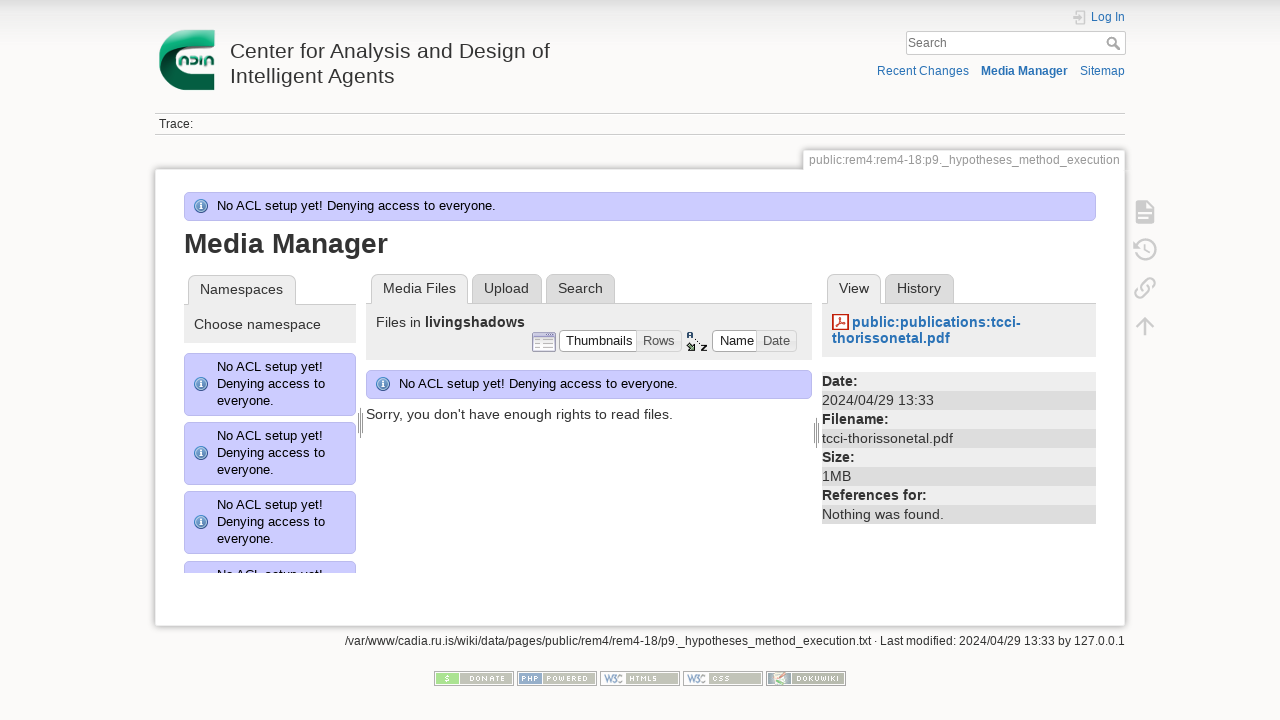

--- FILE ---
content_type: text/html; charset=utf-8
request_url: http://cadia.ru.is/wiki/public:rem4:rem4-18:p9._hypotheses_method_execution?ns=livingshadows&tab_files=files&do=media&tab_details=view&image=public%3Apublications%3Atcci-thorissonetal.pdf
body_size: 38275
content:
<!DOCTYPE html>
<html lang="en" dir="ltr" class="no-js">
<head>
    <meta charset="utf-8" />
    <title>public:rem4:rem4-18:p9._hypotheses_method_execution [Center for Analysis and Design of Intelligent Agents]</title>
    <script>(function(H){H.className=H.className.replace(/\bno-js\b/,'js')})(document.documentElement)</script>
    <meta name="generator" content="DokuWiki"/>
<meta name="theme-color" content="#008800"/>
<meta name="robots" content="noindex,nofollow"/>
<link rel="search" type="application/opensearchdescription+xml" href="/wiki/lib/exe/opensearch.php" title="Center for Analysis and Design of Intelligent Agents"/>
<link rel="start" href="/wiki/"/>
<link rel="contents" href="/wiki/public:rem4:rem4-18:p9._hypotheses_method_execution?do=index" title="Sitemap"/>
<link rel="manifest" href="/wiki/lib/exe/manifest.php"/>
<link rel="alternate" type="application/rss+xml" title="Recent Changes" href="/wiki/feed.php"/>
<link rel="alternate" type="application/rss+xml" title="Current namespace" href="/wiki/feed.php?mode=list&amp;ns=public:rem4:rem4-18"/>
<link rel="alternate" type="text/html" title="Plain HTML" href="/wiki/_export/xhtml/public:rem4:rem4-18:p9._hypotheses_method_execution"/>
<link rel="alternate" type="text/plain" title="Wiki Markup" href="/wiki/_export/raw/public:rem4:rem4-18:p9._hypotheses_method_execution"/>
<link rel="stylesheet" href="/wiki/lib/exe/css.php?t=dokuwiki&amp;tseed=92a27758d7f9e692298b164614de0dc4"/>
<!--[if gte IE 9]><!-->
<script >/*<![CDATA[*/var NS='public:rem4:rem4-18';var JSINFO = {"relation":{"imageflow":null},"isadmin":0,"isauth":0,"id":"public:rem4:rem4-18:p9._hypotheses_method_execution","namespace":"public:rem4:rem4-18","ACT":"media","useHeadingNavigation":0,"useHeadingContent":0};
/*!]]>*/</script>
<script src="/wiki/lib/exe/jquery.php?tseed=34a552433bc33cc9c3bc32527289a0b2" defer="defer"></script>
<script src="/wiki/lib/exe/js.php?t=dokuwiki&amp;tseed=92a27758d7f9e692298b164614de0dc4" defer="defer"></script>
<!--<![endif]-->
    <meta name="viewport" content="width=device-width,initial-scale=1" />
    <link rel="shortcut icon" href="/wiki/lib/tpl/dokuwiki/images/favicon.ico" />
<link rel="apple-touch-icon" href="/wiki/lib/tpl/dokuwiki/images/apple-touch-icon.png" />
    </head>

<body>
    <div id="dokuwiki__site"><div id="dokuwiki__top" class="site dokuwiki mode_media tpl_dokuwiki     ">

        
<!-- ********** HEADER ********** -->
<header id="dokuwiki__header"><div class="pad group">

    
    <div class="headings group">
        <ul class="a11y skip">
            <li><a href="#dokuwiki__content">skip to content</a></li>
        </ul>

        <h1 class="logo"><a href="/wiki/start"  accesskey="h" title="Home [h]"><img src="/wiki/_media/wiki:logo.png" width="64" height="64" alt="" /> <span>Center for Analysis and Design of Intelligent Agents</span></a></h1>
            </div>

    <div class="tools group">
        <!-- USER TOOLS -->
                    <div id="dokuwiki__usertools">
                <h3 class="a11y">User Tools</h3>
                <ul>
                    <li class="action login"><a href="/wiki/public:rem4:rem4-18:p9._hypotheses_method_execution?do=login&amp;sectok=" title="Log In" rel="nofollow"><span>Log In</span><svg xmlns="http://www.w3.org/2000/svg" width="24" height="24" viewBox="0 0 24 24"><path d="M10 17.25V14H3v-4h7V6.75L15.25 12 10 17.25M8 2h9a2 2 0 0 1 2 2v16a2 2 0 0 1-2 2H8a2 2 0 0 1-2-2v-4h2v4h9V4H8v4H6V4a2 2 0 0 1 2-2z"/></svg></a></li>                </ul>
            </div>
        
        <!-- SITE TOOLS -->
        <div id="dokuwiki__sitetools">
            <h3 class="a11y">Site Tools</h3>
            <form action="/wiki/start" method="get" role="search" class="search doku_form" id="dw__search" accept-charset="utf-8"><input type="hidden" name="do" value="search" /><input type="hidden" name="id" value="public:rem4:rem4-18:p9._hypotheses_method_execution" /><div class="no"><input name="q" type="text" class="edit" title="[F]" accesskey="f" placeholder="Search" autocomplete="on" id="qsearch__in" value="" /><button value="1" type="submit" title="Search">Search</button><div id="qsearch__out" class="ajax_qsearch JSpopup"></div></div></form>            <div class="mobileTools">
                <form action="/wiki/doku.php" method="get" accept-charset="utf-8"><div class="no"><input type="hidden" name="id" value="public:rem4:rem4-18:p9._hypotheses_method_execution" /><select name="do" class="edit quickselect" title="Tools"><option value="">Tools</option><optgroup label="Page Tools"><option value="">Show page</option><option value="revisions">Old revisions</option><option value="backlink">Backlinks</option></optgroup><optgroup label="Site Tools"><option value="recent">Recent Changes</option><option value="media">Media Manager</option><option value="index">Sitemap</option></optgroup><optgroup label="User Tools"><option value="login">Log In</option></optgroup></select><button type="submit">&gt;</button></div></form>            </div>
            <ul>
                <li class="action recent"><a href="/wiki/public:rem4:rem4-18:p9._hypotheses_method_execution?do=recent" title="Recent Changes [r]" rel="nofollow" accesskey="r">Recent Changes</a></li><li class="action media"><a href="/wiki/public:rem4:rem4-18:p9._hypotheses_method_execution?do=media&amp;ns=public%3Arem4%3Arem4-18" title="Media Manager" rel="nofollow">Media Manager</a></li><li class="action index"><a href="/wiki/public:rem4:rem4-18:p9._hypotheses_method_execution?do=index" title="Sitemap [x]" rel="nofollow" accesskey="x">Sitemap</a></li>            </ul>
        </div>

    </div>

    <!-- BREADCRUMBS -->
            <div class="breadcrumbs">
                                        <div class="trace"><span class="bchead">Trace:</span></div>
                    </div>
    
    <hr class="a11y" />
</div></header><!-- /header -->

        <div class="wrapper group">

            
            <!-- ********** CONTENT ********** -->
            <main id="dokuwiki__content"><div class="pad group">
                
                <div class="pageId"><span>public:rem4:rem4-18:p9._hypotheses_method_execution</span></div>

                <div class="page group">
                                                            <!-- wikipage start -->
                    <div class="info">No ACL setup yet! Denying access to everyone.</div><div id="mediamanager__page">
<h1>Media Manager</h1>
<div class="panel namespaces">
<h2>Namespaces</h2>
<div class="panelHeader">Choose namespace</div>
<div class="panelContent" id="media__tree">
<div class="info">No ACL setup yet! Denying access to everyone.</div><div class="info">No ACL setup yet! Denying access to everyone.</div><div class="info">No ACL setup yet! Denying access to everyone.</div><div class="info">No ACL setup yet! Denying access to everyone.</div><div class="info">No ACL setup yet! Denying access to everyone.</div><div class="info">No ACL setup yet! Denying access to everyone.</div><div class="info">No ACL setup yet! Denying access to everyone.</div><div class="info">No ACL setup yet! Denying access to everyone.</div><div class="info">No ACL setup yet! Denying access to everyone.</div><div class="info">No ACL setup yet! Denying access to everyone.</div><div class="info">No ACL setup yet! Denying access to everyone.</div><div class="info">No ACL setup yet! Denying access to everyone.</div><div class="info">No ACL setup yet! Denying access to everyone.</div><div class="info">No ACL setup yet! Denying access to everyone.</div><div class="info">No ACL setup yet! Denying access to everyone.</div><div class="info">No ACL setup yet! Denying access to everyone.</div><div class="info">No ACL setup yet! Denying access to everyone.</div><div class="info">No ACL setup yet! Denying access to everyone.</div><div class="info">No ACL setup yet! Denying access to everyone.</div><div class="info">No ACL setup yet! Denying access to everyone.</div><div class="info">No ACL setup yet! Denying access to everyone.</div><div class="info">No ACL setup yet! Denying access to everyone.</div><div class="info">No ACL setup yet! Denying access to everyone.</div><div class="info">No ACL setup yet! Denying access to everyone.</div><div class="info">No ACL setup yet! Denying access to everyone.</div><div class="info">No ACL setup yet! Denying access to everyone.</div><div class="info">No ACL setup yet! Denying access to everyone.</div><div class="info">No ACL setup yet! Denying access to everyone.</div><div class="info">No ACL setup yet! Denying access to everyone.</div><div class="info">No ACL setup yet! Denying access to everyone.</div><div class="info">No ACL setup yet! Denying access to everyone.</div><div class="info">No ACL setup yet! Denying access to everyone.</div><div class="info">No ACL setup yet! Denying access to everyone.</div><div class="info">No ACL setup yet! Denying access to everyone.</div><div class="info">No ACL setup yet! Denying access to everyone.</div><div class="info">No ACL setup yet! Denying access to everyone.</div><div class="info">No ACL setup yet! Denying access to everyone.</div><div class="info">No ACL setup yet! Denying access to everyone.</div><div class="info">No ACL setup yet! Denying access to everyone.</div><div class="info">No ACL setup yet! Denying access to everyone.</div><div class="info">No ACL setup yet! Denying access to everyone.</div><div class="info">No ACL setup yet! Denying access to everyone.</div><div class="info">No ACL setup yet! Denying access to everyone.</div><div class="info">No ACL setup yet! Denying access to everyone.</div><div class="info">No ACL setup yet! Denying access to everyone.</div><div class="info">No ACL setup yet! Denying access to everyone.</div><div class="info">No ACL setup yet! Denying access to everyone.</div><div class="info">No ACL setup yet! Denying access to everyone.</div><div class="info">No ACL setup yet! Denying access to everyone.</div><div class="info">No ACL setup yet! Denying access to everyone.</div><div class="info">No ACL setup yet! Denying access to everyone.</div><div class="info">No ACL setup yet! Denying access to everyone.</div><div class="info">No ACL setup yet! Denying access to everyone.</div><div class="info">No ACL setup yet! Denying access to everyone.</div><div class="info">No ACL setup yet! Denying access to everyone.</div><div class="info">No ACL setup yet! Denying access to everyone.</div><div class="info">No ACL setup yet! Denying access to everyone.</div><div class="info">No ACL setup yet! Denying access to everyone.</div><div class="info">No ACL setup yet! Denying access to everyone.</div><div class="info">No ACL setup yet! Denying access to everyone.</div><div class="info">No ACL setup yet! Denying access to everyone.</div><div class="info">No ACL setup yet! Denying access to everyone.</div><div class="info">No ACL setup yet! Denying access to everyone.</div><div class="info">No ACL setup yet! Denying access to everyone.</div><div class="info">No ACL setup yet! Denying access to everyone.</div><div class="info">No ACL setup yet! Denying access to everyone.</div><div class="info">No ACL setup yet! Denying access to everyone.</div><div class="info">No ACL setup yet! Denying access to everyone.</div><div class="info">No ACL setup yet! Denying access to everyone.</div><div class="info">No ACL setup yet! Denying access to everyone.</div><div class="info">No ACL setup yet! Denying access to everyone.</div><div class="info">No ACL setup yet! Denying access to everyone.</div><div class="info">No ACL setup yet! Denying access to everyone.</div><div class="info">No ACL setup yet! Denying access to everyone.</div><div class="info">No ACL setup yet! Denying access to everyone.</div><div class="info">No ACL setup yet! Denying access to everyone.</div><div class="info">No ACL setup yet! Denying access to everyone.</div><div class="info">No ACL setup yet! Denying access to everyone.</div><div class="info">No ACL setup yet! Denying access to everyone.</div><div class="info">No ACL setup yet! Denying access to everyone.</div><div class="info">No ACL setup yet! Denying access to everyone.</div><div class="info">No ACL setup yet! Denying access to everyone.</div><div class="info">No ACL setup yet! Denying access to everyone.</div><div class="info">No ACL setup yet! Denying access to everyone.</div><div class="info">No ACL setup yet! Denying access to everyone.</div><div class="info">No ACL setup yet! Denying access to everyone.</div><div class="info">No ACL setup yet! Denying access to everyone.</div><div class="info">No ACL setup yet! Denying access to everyone.</div><div class="info">No ACL setup yet! Denying access to everyone.</div><div class="info">No ACL setup yet! Denying access to everyone.</div><div class="info">No ACL setup yet! Denying access to everyone.</div><div class="info">No ACL setup yet! Denying access to everyone.</div><div class="info">No ACL setup yet! Denying access to everyone.</div><div class="info">No ACL setup yet! Denying access to everyone.</div><div class="info">No ACL setup yet! Denying access to everyone.</div><div class="info">No ACL setup yet! Denying access to everyone.</div><div class="info">No ACL setup yet! Denying access to everyone.</div><div class="info">No ACL setup yet! Denying access to everyone.</div><div class="info">No ACL setup yet! Denying access to everyone.</div><div class="info">No ACL setup yet! Denying access to everyone.</div><div class="info">No ACL setup yet! Denying access to everyone.</div><div class="info">No ACL setup yet! Denying access to everyone.</div><div class="info">No ACL setup yet! Denying access to everyone.</div><div class="info">No ACL setup yet! Denying access to everyone.</div><div class="info">No ACL setup yet! Denying access to everyone.</div>
<ul class="idx">
<li class="media level0 open"><img src="/wiki/lib/images/minus.gif" alt="−" /><div class="li"><a href="/wiki/public:rem4:rem4-18:p9._hypotheses_method_execution?ns=&amp;tab_files=files&amp;do=media&amp;tab_details=view&amp;image=public%3Apublications%3Atcci-thorissonetal.pdf" class="idx_dir">[root]</a></div>
<ul class="idx">
<li class="media level1 closed"><img src="/wiki/lib/images/plus.gif" alt="+" /><div class="li"><a href="/wiki/public:rem4:rem4-18:p9._hypotheses_method_execution?ns=agusthl&amp;tab_files=files&amp;do=media&amp;tab_details=view&amp;image=public%3Apublications%3Atcci-thorissonetal.pdf" class="idx_dir">agusthl</a></div></li>
<li class="media level1 closed"><img src="/wiki/lib/images/plus.gif" alt="+" /><div class="li"><a href="/wiki/public:rem4:rem4-18:p9._hypotheses_method_execution?ns=ai_fest_08&amp;tab_files=files&amp;do=media&amp;tab_details=view&amp;image=public%3Apublications%3Atcci-thorissonetal.pdf" class="idx_dir">ai_fest_08</a></div></li>
<li class="media level1 closed"><img src="/wiki/lib/images/plus.gif" alt="+" /><div class="li"><a href="/wiki/public:rem4:rem4-18:p9._hypotheses_method_execution?ns=aleksandar_micic&amp;tab_files=files&amp;do=media&amp;tab_details=view&amp;image=public%3Apublications%3Atcci-thorissonetal.pdf" class="idx_dir">aleksandar_micic</a></div></li>
<li class="media level1 closed"><img src="/wiki/lib/images/plus.gif" alt="+" /><div class="li"><a href="/wiki/public:rem4:rem4-18:p9._hypotheses_method_execution?ns=arni_st_sigurdsson&amp;tab_files=files&amp;do=media&amp;tab_details=view&amp;image=public%3Apublications%3Atcci-thorissonetal.pdf" class="idx_dir">arni_st_sigurdsson</a></div></li>
<li class="media level1 closed"><img src="/wiki/lib/images/plus.gif" alt="+" /><div class="li"><a href="/wiki/public:rem4:rem4-18:p9._hypotheses_method_execution?ns=attentionthesis&amp;tab_files=files&amp;do=media&amp;tab_details=view&amp;image=public%3Apublications%3Atcci-thorissonetal.pdf" class="idx_dir">attentionthesis</a></div></li>
<li class="media level1 closed"><img src="/wiki/lib/images/plus.gif" alt="+" /><div class="li"><a href="/wiki/public:rem4:rem4-18:p9._hypotheses_method_execution?ns=bilskursgervigreind&amp;tab_files=files&amp;do=media&amp;tab_details=view&amp;image=public%3Apublications%3Atcci-thorissonetal.pdf" class="idx_dir">bilskursgervigreind</a></div></li>
<li class="media level1 closed"><img src="/wiki/lib/images/plus.gif" alt="+" /><div class="li"><a href="/wiki/public:rem4:rem4-18:p9._hypotheses_method_execution?ns=birna_%C3%ADris_j%C3%B3nsd%C3%B3ttir&amp;tab_files=files&amp;do=media&amp;tab_details=view&amp;image=public%3Apublications%3Atcci-thorissonetal.pdf" class="idx_dir">birna_íris_jónsdóttir</a></div></li>
<li class="media level1 closed"><img src="/wiki/lib/images/plus.gif" alt="+" /><div class="li"><a href="/wiki/public:rem4:rem4-18:p9._hypotheses_method_execution?ns=blog&amp;tab_files=files&amp;do=media&amp;tab_details=view&amp;image=public%3Apublications%3Atcci-thorissonetal.pdf" class="idx_dir">blog</a></div></li>
<li class="media level1 closed"><img src="/wiki/lib/images/plus.gif" alt="+" /><div class="li"><a href="/wiki/public:rem4:rem4-18:p9._hypotheses_method_execution?ns=bml&amp;tab_files=files&amp;do=media&amp;tab_details=view&amp;image=public%3Apublications%3Atcci-thorissonetal.pdf" class="idx_dir">bml</a></div></li>
<li class="media level1 closed"><img src="/wiki/lib/images/plus.gif" alt="+" /><div class="li"><a href="/wiki/public:rem4:rem4-18:p9._hypotheses_method_execution?ns=cache_mathplugin&amp;tab_files=files&amp;do=media&amp;tab_details=view&amp;image=public%3Apublications%3Atcci-thorissonetal.pdf" class="idx_dir">cache_mathplugin</a></div></li>
<li class="media level1 closed"><img src="/wiki/lib/images/plus.gif" alt="+" /><div class="li"><a href="/wiki/public:rem4:rem4-18:p9._hypotheses_method_execution?ns=cadia-ccp-collab&amp;tab_files=files&amp;do=media&amp;tab_details=view&amp;image=public%3Apublications%3Atcci-thorissonetal.pdf" class="idx_dir">cadia-ccp-collab</a></div></li>
<li class="media level1 closed"><img src="/wiki/lib/images/plus.gif" alt="+" /><div class="li"><a href="/wiki/public:rem4:rem4-18:p9._hypotheses_method_execution?ns=cooking_expert&amp;tab_files=files&amp;do=media&amp;tab_details=view&amp;image=public%3Apublications%3Atcci-thorissonetal.pdf" class="idx_dir">cooking_expert</a></div></li>
<li class="media level1 closed"><img src="/wiki/lib/images/plus.gif" alt="+" /><div class="li"><a href="/wiki/public:rem4:rem4-18:p9._hypotheses_method_execution?ns=creativity&amp;tab_files=files&amp;do=media&amp;tab_details=view&amp;image=public%3Apublications%3Atcci-thorissonetal.pdf" class="idx_dir">creativity</a></div></li>
<li class="media level1 closed"><img src="/wiki/lib/images/plus.gif" alt="+" /><div class="li"><a href="/wiki/public:rem4:rem4-18:p9._hypotheses_method_execution?ns=emergence-causation&amp;tab_files=files&amp;do=media&amp;tab_details=view&amp;image=public%3Apublications%3Atcci-thorissonetal.pdf" class="idx_dir">emergence-causation</a></div></li>
<li class="media level1 closed"><img src="/wiki/lib/images/plus.gif" alt="+" /><div class="li"><a href="/wiki/public:rem4:rem4-18:p9._hypotheses_method_execution?ns=energy_markets&amp;tab_files=files&amp;do=media&amp;tab_details=view&amp;image=public%3Apublications%3Atcci-thorissonetal.pdf" class="idx_dir">energy_markets</a></div></li>
<li class="media level1 closed"><img src="/wiki/lib/images/plus.gif" alt="+" /><div class="li"><a href="/wiki/public:rem4:rem4-18:p9._hypotheses_method_execution?ns=freyr_magn%C3%BAsson&amp;tab_files=files&amp;do=media&amp;tab_details=view&amp;image=public%3Apublications%3Atcci-thorissonetal.pdf" class="idx_dir">freyr_magnússon</a></div></li>
<li class="media level1 closed"><img src="/wiki/lib/images/plus.gif" alt="+" /><div class="li"><a href="/wiki/public:rem4:rem4-18:p9._hypotheses_method_execution?ns=graphviz&amp;tab_files=files&amp;do=media&amp;tab_details=view&amp;image=public%3Apublications%3Atcci-thorissonetal.pdf" class="idx_dir">graphviz</a></div></li>
<li class="media level1 closed"><img src="/wiki/lib/images/plus.gif" alt="+" /><div class="li"><a href="/wiki/public:rem4:rem4-18:p9._hypotheses_method_execution?ns=gudnyragna&amp;tab_files=files&amp;do=media&amp;tab_details=view&amp;image=public%3Apublications%3Atcci-thorissonetal.pdf" class="idx_dir">gudnyragna</a></div></li>
<li class="media level1 closed"><img src="/wiki/lib/images/plus.gif" alt="+" /><div class="li"><a href="/wiki/public:rem4:rem4-18:p9._hypotheses_method_execution?ns=gunnar_steinn_valgardsson&amp;tab_files=files&amp;do=media&amp;tab_details=view&amp;image=public%3Apublications%3Atcci-thorissonetal.pdf" class="idx_dir">gunnar_steinn_valgardsson</a></div></li>
<li class="media level1 closed"><img src="/wiki/lib/images/plus.gif" alt="+" /><div class="li"><a href="/wiki/public:rem4:rem4-18:p9._hypotheses_method_execution?ns=hannes_hogni&amp;tab_files=files&amp;do=media&amp;tab_details=view&amp;image=public%3Apublications%3Atcci-thorissonetal.pdf" class="idx_dir">hannes_hogni</a></div></li>
<li class="media level1 closed"><img src="/wiki/lib/images/plus.gif" alt="+" /><div class="li"><a href="/wiki/public:rem4:rem4-18:p9._hypotheses_method_execution?ns=hrafn_th%C3%B3risson&amp;tab_files=files&amp;do=media&amp;tab_details=view&amp;image=public%3Apublications%3Atcci-thorissonetal.pdf" class="idx_dir">hrafn_thórisson</a></div></li>
<li class="media level1 closed"><img src="/wiki/lib/images/plus.gif" alt="+" /><div class="li"><a href="/wiki/public:rem4:rem4-18:p9._hypotheses_method_execution?ns=humanobstemp&amp;tab_files=files&amp;do=media&amp;tab_details=view&amp;image=public%3Apublications%3Atcci-thorissonetal.pdf" class="idx_dir">humanobstemp</a></div></li>
<li class="media level1 closed"><img src="/wiki/lib/images/plus.gif" alt="+" /><div class="li"><a href="/wiki/public:rem4:rem4-18:p9._hypotheses_method_execution?ns=humanoidrobot&amp;tab_files=files&amp;do=media&amp;tab_details=view&amp;image=public%3Apublications%3Atcci-thorissonetal.pdf" class="idx_dir">humanoidrobot</a></div></li>
<li class="media level1 closed"><img src="/wiki/lib/images/plus.gif" alt="+" /><div class="li"><a href="/wiki/public:rem4:rem4-18:p9._hypotheses_method_execution?ns=iiim&amp;tab_files=files&amp;do=media&amp;tab_details=view&amp;image=public%3Apublications%3Atcci-thorissonetal.pdf" class="idx_dir">iiim</a></div></li>
<li class="media level1 closed"><img src="/wiki/lib/images/plus.gif" alt="+" /><div class="li"><a href="/wiki/public:rem4:rem4-18:p9._hypotheses_method_execution?ns=internal&amp;tab_files=files&amp;do=media&amp;tab_details=view&amp;image=public%3Apublications%3Atcci-thorissonetal.pdf" class="idx_dir">internal</a></div></li>
<li class="media level1 closed"><img src="/wiki/lib/images/plus.gif" alt="+" /><div class="li"><a href="/wiki/public:rem4:rem4-18:p9._hypotheses_method_execution?ns=jobs&amp;tab_files=files&amp;do=media&amp;tab_details=view&amp;image=public%3Apublications%3Atcci-thorissonetal.pdf" class="idx_dir">jobs</a></div></li>
<li class="media level1 closed"><img src="/wiki/lib/images/plus.gif" alt="+" /><div class="li"><a href="/wiki/public:rem4:rem4-18:p9._hypotheses_method_execution?ns=kristinn_r._%C3%BE%C3%B3risson&amp;tab_files=files&amp;do=media&amp;tab_details=view&amp;image=public%3Apublications%3Atcci-thorissonetal.pdf" class="idx_dir">kristinn_r._þórisson</a></div></li>
<li class="media level1 closed"><img src="/wiki/lib/images/plus.gif" alt="+" /><div class="li"><a href="/wiki/public:rem4:rem4-18:p9._hypotheses_method_execution?ns=latex&amp;tab_files=files&amp;do=media&amp;tab_details=view&amp;image=public%3Apublications%3Atcci-thorissonetal.pdf" class="idx_dir">latex</a></div></li>
<li class="media level1 open"><img src="/wiki/lib/images/minus.gif" alt="−" /><div class="li"><a href="/wiki/public:rem4:rem4-18:p9._hypotheses_method_execution?ns=livingshadows&amp;tab_files=files&amp;do=media&amp;tab_details=view&amp;image=public%3Apublications%3Atcci-thorissonetal.pdf" class="idx_dir">livingshadows</a></div></li>
<li class="media level1 closed"><img src="/wiki/lib/images/plus.gif" alt="+" /><div class="li"><a href="/wiki/public:rem4:rem4-18:p9._hypotheses_method_execution?ns=luis&amp;tab_files=files&amp;do=media&amp;tab_details=view&amp;image=public%3Apublications%3Atcci-thorissonetal.pdf" class="idx_dir">luis</a></div></li>
<li class="media level1 closed"><img src="/wiki/lib/images/plus.gif" alt="+" /><div class="li"><a href="/wiki/public:rem4:rem4-18:p9._hypotheses_method_execution?ns=managingfirstimpressionsra&amp;tab_files=files&amp;do=media&amp;tab_details=view&amp;image=public%3Apublications%3Atcci-thorissonetal.pdf" class="idx_dir">managingfirstimpressionsra</a></div></li>
<li class="media level1 closed"><img src="/wiki/lib/images/plus.gif" alt="+" /><div class="li"><a href="/wiki/public:rem4:rem4-18:p9._hypotheses_method_execution?ns=modular_planning_systems_06&amp;tab_files=files&amp;do=media&amp;tab_details=view&amp;image=public%3Apublications%3Atcci-thorissonetal.pdf" class="idx_dir">modular_planning_systems_06</a></div></li>
<li class="media level1 closed"><img src="/wiki/lib/images/plus.gif" alt="+" /><div class="li"><a href="/wiki/public:rem4:rem4-18:p9._hypotheses_method_execution?ns=openbeat&amp;tab_files=files&amp;do=media&amp;tab_details=view&amp;image=public%3Apublications%3Atcci-thorissonetal.pdf" class="idx_dir">openbeat</a></div></li>
<li class="media level1 closed"><img src="/wiki/lib/images/plus.gif" alt="+" /><div class="li"><a href="/wiki/public:rem4:rem4-18:p9._hypotheses_method_execution?ns=peter_holzkorn&amp;tab_files=files&amp;do=media&amp;tab_details=view&amp;image=public%3Apublications%3Atcci-thorissonetal.pdf" class="idx_dir">peter_holzkorn</a></div></li>
<li class="media level1 closed"><img src="/wiki/lib/images/plus.gif" alt="+" /><div class="li"><a href="/wiki/public:rem4:rem4-18:p9._hypotheses_method_execution?ns=playground&amp;tab_files=files&amp;do=media&amp;tab_details=view&amp;image=public%3Apublications%3Atcci-thorissonetal.pdf" class="idx_dir">playground</a></div></li>
<li class="media level1 closed"><img src="/wiki/lib/images/plus.gif" alt="+" /><div class="li"><a href="/wiki/public:rem4:rem4-18:p9._hypotheses_method_execution?ns=plot&amp;tab_files=files&amp;do=media&amp;tab_details=view&amp;image=public%3Apublications%3Atcci-thorissonetal.pdf" class="idx_dir">plot</a></div></li>
<li class="media level1 closed"><img src="/wiki/lib/images/plus.gif" alt="+" /><div class="li"><a href="/wiki/public:rem4:rem4-18:p9._hypotheses_method_execution?ns=public&amp;tab_files=files&amp;do=media&amp;tab_details=view&amp;image=public%3Apublications%3Atcci-thorissonetal.pdf" class="idx_dir">public</a></div></li>
<li class="media level1 closed"><img src="/wiki/lib/images/plus.gif" alt="+" /><div class="li"><a href="/wiki/public:rem4:rem4-18:p9._hypotheses_method_execution?ns=rem4&amp;tab_files=files&amp;do=media&amp;tab_details=view&amp;image=public%3Apublications%3Atcci-thorissonetal.pdf" class="idx_dir">rem4</a></div></li>
<li class="media level1 closed"><img src="/wiki/lib/images/plus.gif" alt="+" /><div class="li"><a href="/wiki/public:rem4:rem4-18:p9._hypotheses_method_execution?ns=roboradio&amp;tab_files=files&amp;do=media&amp;tab_details=view&amp;image=public%3Apublications%3Atcci-thorissonetal.pdf" class="idx_dir">roboradio</a></div></li>
<li class="media level1 closed"><img src="/wiki/lib/images/plus.gif" alt="+" /><div class="li"><a href="/wiki/public:rem4:rem4-18:p9._hypotheses_method_execution?ns=saetaval&amp;tab_files=files&amp;do=media&amp;tab_details=view&amp;image=public%3Apublications%3Atcci-thorissonetal.pdf" class="idx_dir">saetaval</a></div></li>
<li class="media level1 closed"><img src="/wiki/lib/images/plus.gif" alt="+" /><div class="li"><a href="/wiki/public:rem4:rem4-18:p9._hypotheses_method_execution?ns=shadowcreatures&amp;tab_files=files&amp;do=media&amp;tab_details=view&amp;image=public%3Apublications%3Atcci-thorissonetal.pdf" class="idx_dir">shadowcreatures</a></div></li>
<li class="media level1 closed"><img src="/wiki/lib/images/plus.gif" alt="+" /><div class="li"><a href="/wiki/public:rem4:rem4-18:p9._hypotheses_method_execution?ns=socialgames&amp;tab_files=files&amp;do=media&amp;tab_details=view&amp;image=public%3Apublications%3Atcci-thorissonetal.pdf" class="idx_dir">socialgames</a></div></li>
<li class="media level1 closed"><img src="/wiki/lib/images/plus.gif" alt="+" /><div class="li"><a href="/wiki/public:rem4:rem4-18:p9._hypotheses_method_execution?ns=superhumanoids&amp;tab_files=files&amp;do=media&amp;tab_details=view&amp;image=public%3Apublications%3Atcci-thorissonetal.pdf" class="idx_dir">superhumanoids</a></div></li>
<li class="media level1 closed"><img src="/wiki/lib/images/plus.gif" alt="+" /><div class="li"><a href="/wiki/public:rem4:rem4-18:p9._hypotheses_method_execution?ns=texit&amp;tab_files=files&amp;do=media&amp;tab_details=view&amp;image=public%3Apublications%3Atcci-thorissonetal.pdf" class="idx_dir">texit</a></div></li>
<li class="media level1 closed"><img src="/wiki/lib/images/plus.gif" alt="+" /><div class="li"><a href="/wiki/public:rem4:rem4-18:p9._hypotheses_method_execution?ns=turntaking&amp;tab_files=files&amp;do=media&amp;tab_details=view&amp;image=public%3Apublications%3Atcci-thorissonetal.pdf" class="idx_dir">turntaking</a></div></li>
<li class="media level1 closed"><img src="/wiki/lib/images/plus.gif" alt="+" /><div class="li"><a href="/wiki/public:rem4:rem4-18:p9._hypotheses_method_execution?ns=turntakingbrain&amp;tab_files=files&amp;do=media&amp;tab_details=view&amp;image=public%3Apublications%3Atcci-thorissonetal.pdf" class="idx_dir">turntakingbrain</a></div></li>
<li class="media level1 closed"><img src="/wiki/lib/images/plus.gif" alt="+" /><div class="li"><a href="/wiki/public:rem4:rem4-18:p9._hypotheses_method_execution?ns=wiki&amp;tab_files=files&amp;do=media&amp;tab_details=view&amp;image=public%3Apublications%3Atcci-thorissonetal.pdf" class="idx_dir">wiki</a></div></li>
<li class="media level1 closed"><img src="/wiki/lib/images/plus.gif" alt="+" /><div class="li"><a href="/wiki/public:rem4:rem4-18:p9._hypotheses_method_execution?ns=%C3%A1g%C3%BAst_karlsson&amp;tab_files=files&amp;do=media&amp;tab_details=view&amp;image=public%3Apublications%3Atcci-thorissonetal.pdf" class="idx_dir">ágúst_karlsson</a></div></li>
<li class="media level1 closed"><img src="/wiki/lib/images/plus.gif" alt="+" /><div class="li"><a href="/wiki/public:rem4:rem4-18:p9._hypotheses_method_execution?ns=%C3%ADvar_b._hilmarsson&amp;tab_files=files&amp;do=media&amp;tab_details=view&amp;image=public%3Apublications%3Atcci-thorissonetal.pdf" class="idx_dir">ívar_b._hilmarsson</a></div></li>
<li class="media level1 closed"><img src="/wiki/lib/images/plus.gif" alt="+" /><div class="li"><a href="/wiki/public:rem4:rem4-18:p9._hypotheses_method_execution?ns=%C3%B3lafur_g%C3%ADslason&amp;tab_files=files&amp;do=media&amp;tab_details=view&amp;image=public%3Apublications%3Atcci-thorissonetal.pdf" class="idx_dir">ólafur_gíslason</a></div></li>
</ul></li>
</ul>
</div>
</div>
<div class="panel filelist">
<h2 class="a11y">Media Files</h2>
<ul class="tabs">
<li><strong>Media Files</strong></li>
<li><a href="/wiki/public:rem4:rem4-18:p9._hypotheses_method_execution?tab_files=upload&amp;do=media&amp;tab_details=view&amp;image=public%3Apublications%3Atcci-thorissonetal.pdf&amp;ns=livingshadows">Upload</a></li>
<li><a href="/wiki/public:rem4:rem4-18:p9._hypotheses_method_execution?tab_files=search&amp;do=media&amp;tab_details=view&amp;image=public%3Apublications%3Atcci-thorissonetal.pdf&amp;ns=livingshadows">Search</a></li>
</ul>
<div class="panelHeader">
<h3>Files in <strong>livingshadows</strong></h3>
<form method="get" action="/wiki/public:rem4:rem4-18:p9._hypotheses_method_execution" class="options doku_form" accept-charset="utf-8"><input type="hidden" name="sectok" value="" /><input type="hidden" name="do" value="media" /><input type="hidden" name="tab_files" value="files" /><input type="hidden" name="tab_details" value="view" /><input type="hidden" name="image" value="public:publications:tcci-thorissonetal.pdf" /><input type="hidden" name="ns" value="livingshadows" /><div class="no"><ul>
<li class="listType"><label for="listType__thumbs" class="thumbs">
<input name="list_dwmedia" type="radio" value="thumbs" id="listType__thumbs" class="thumbs" checked="checked" />
<span>Thumbnails</span>
</label><label for="listType__rows" class="rows">
<input name="list_dwmedia" type="radio" value="rows" id="listType__rows" class="rows" />
<span>Rows</span>
</label></li>
<li class="sortBy"><label for="sortBy__name" class="name">
<input name="sort_dwmedia" type="radio" value="name" id="sortBy__name" class="name" checked="checked" />
<span>Name</span>
</label><label for="sortBy__date" class="date">
<input name="sort_dwmedia" type="radio" value="date" id="sortBy__date" class="date" />
<span>Date</span>
</label></li>
<li><button value="1" type="submit">Apply</button></li>
</ul>
</div></form></div>
<div class="panelContent">
<div class="info">No ACL setup yet! Denying access to everyone.</div><div class="nothing">Sorry, you don't have enough rights to read files.</div>
</div>
</div>
<div class="panel file">
<h2 class="a11y">File</h2>
<ul class="tabs">
<li><strong>View</strong></li>
<li><a href="/wiki/public:rem4:rem4-18:p9._hypotheses_method_execution?tab_details=history&amp;do=media&amp;tab_files=files&amp;image=public%3Apublications%3Atcci-thorissonetal.pdf&amp;ns=livingshadows">History</a></li>
</ul>
<div class="panelHeader"><h3><strong><a href="/wiki/_media/public:publications:tcci-thorissonetal.pdf" class="select mediafile mf_pdf" title="View original file">public:publications:tcci-thorissonetal.pdf</a></strong></h3></div>
<div class="panelContent">
<ul class="actions"></ul><dl>
<dt>Date:</dt><dd>2024/04/29 13:33</dd>
<dt>Filename:</dt><dd>tcci-thorissonetal.pdf</dd>
<dt>Size:</dt><dd>1MB</dd>
</dl>
<dl>
<dt>References for:</dt><dd>Nothing was found.</dd></dl>
</div>
</div>
</div>

                    <!-- wikipage stop -->
                                    </div>

                <div class="docInfo"><bdi>/var/www/cadia.ru.is/wiki/data/pages/public/rem4/rem4-18/p9._hypotheses_method_execution.txt</bdi> · Last modified: 2024/04/29 13:33 by <bdi>127.0.0.1</bdi></div>

                
                <hr class="a11y" />
            </div></main><!-- /content -->

            <!-- PAGE ACTIONS -->
            <nav id="dokuwiki__pagetools" aria-labelledby="dokuwiki__pagetools__heading">
                <h3 class="a11y" id="dokuwiki__pagetools__heading">Page Tools</h3>
                <div class="tools">
                    <ul>
                        <li class="show"><a href="/wiki/public:rem4:rem4-18:p9._hypotheses_method_execution?do=" title="Show page [v]" rel="nofollow" accesskey="v"><span>Show page</span><svg xmlns="http://www.w3.org/2000/svg" width="24" height="24" viewBox="0 0 24 24"><path d="M13 9h5.5L13 3.5V9M6 2h8l6 6v12a2 2 0 0 1-2 2H6a2 2 0 0 1-2-2V4c0-1.11.89-2 2-2m9 16v-2H6v2h9m3-4v-2H6v2h12z"/></svg></a></li><li class="revs"><a href="/wiki/public:rem4:rem4-18:p9._hypotheses_method_execution?do=revisions" title="Old revisions [o]" rel="nofollow" accesskey="o"><span>Old revisions</span><svg xmlns="http://www.w3.org/2000/svg" width="24" height="24" viewBox="0 0 24 24"><path d="M11 7v5.11l4.71 2.79.79-1.28-4-2.37V7m0-5C8.97 2 5.91 3.92 4.27 6.77L2 4.5V11h6.5L5.75 8.25C6.96 5.73 9.5 4 12.5 4a7.5 7.5 0 0 1 7.5 7.5 7.5 7.5 0 0 1-7.5 7.5c-3.27 0-6.03-2.09-7.06-5h-2.1c1.1 4.03 4.77 7 9.16 7 5.24 0 9.5-4.25 9.5-9.5A9.5 9.5 0 0 0 12.5 2z"/></svg></a></li><li class="backlink"><a href="/wiki/public:rem4:rem4-18:p9._hypotheses_method_execution?do=backlink" title="Backlinks" rel="nofollow"><span>Backlinks</span><svg xmlns="http://www.w3.org/2000/svg" width="24" height="24" viewBox="0 0 24 24"><path d="M10.59 13.41c.41.39.41 1.03 0 1.42-.39.39-1.03.39-1.42 0a5.003 5.003 0 0 1 0-7.07l3.54-3.54a5.003 5.003 0 0 1 7.07 0 5.003 5.003 0 0 1 0 7.07l-1.49 1.49c.01-.82-.12-1.64-.4-2.42l.47-.48a2.982 2.982 0 0 0 0-4.24 2.982 2.982 0 0 0-4.24 0l-3.53 3.53a2.982 2.982 0 0 0 0 4.24m2.82-4.24c.39-.39 1.03-.39 1.42 0a5.003 5.003 0 0 1 0 7.07l-3.54 3.54a5.003 5.003 0 0 1-7.07 0 5.003 5.003 0 0 1 0-7.07l1.49-1.49c-.01.82.12 1.64.4 2.43l-.47.47a2.982 2.982 0 0 0 0 4.24 2.982 2.982 0 0 0 4.24 0l3.53-3.53a2.982 2.982 0 0 0 0-4.24.973.973 0 0 1 0-1.42z"/></svg></a></li><li class="top"><a href="#dokuwiki__top" title="Back to top [t]" rel="nofollow" accesskey="t"><span>Back to top</span><svg xmlns="http://www.w3.org/2000/svg" width="24" height="24" viewBox="0 0 24 24"><path d="M13 20h-2V8l-5.5 5.5-1.42-1.42L12 4.16l7.92 7.92-1.42 1.42L13 8v12z"/></svg></a></li>                    </ul>
                </div>
            </nav>
        </div><!-- /wrapper -->

        
<!-- ********** FOOTER ********** -->
<footer id="dokuwiki__footer"><div class="pad">
    
    <div class="buttons">
                <a href="https://www.dokuwiki.org/donate" title="Donate" target="_blank"><img
            src="/wiki/lib/tpl/dokuwiki/images/button-donate.gif" width="80" height="15" alt="Donate" /></a>
        <a href="https://php.net" title="Powered by PHP" target="_blank"><img
            src="/wiki/lib/tpl/dokuwiki/images/button-php.gif" width="80" height="15" alt="Powered by PHP" /></a>
        <a href="//validator.w3.org/check/referer" title="Valid HTML5" target="_blank"><img
            src="/wiki/lib/tpl/dokuwiki/images/button-html5.png" width="80" height="15" alt="Valid HTML5" /></a>
        <a href="//jigsaw.w3.org/css-validator/check/referer?profile=css3" title="Valid CSS" target="_blank"><img
            src="/wiki/lib/tpl/dokuwiki/images/button-css.png" width="80" height="15" alt="Valid CSS" /></a>
        <a href="https://dokuwiki.org/" title="Driven by DokuWiki" target="_blank"><img
            src="/wiki/lib/tpl/dokuwiki/images/button-dw.png" width="80" height="15"
            alt="Driven by DokuWiki" /></a>
    </div>

    </div></footer><!-- /footer -->
    </div></div><!-- /site -->

    <div class="no"><img src="/wiki/lib/exe/taskrunner.php?id=public%3Arem4%3Arem4-18%3Ap9._hypotheses_method_execution&amp;1768715724" width="2" height="1" alt="" /></div>
    <div id="screen__mode" class="no"></div></body>
</html>
